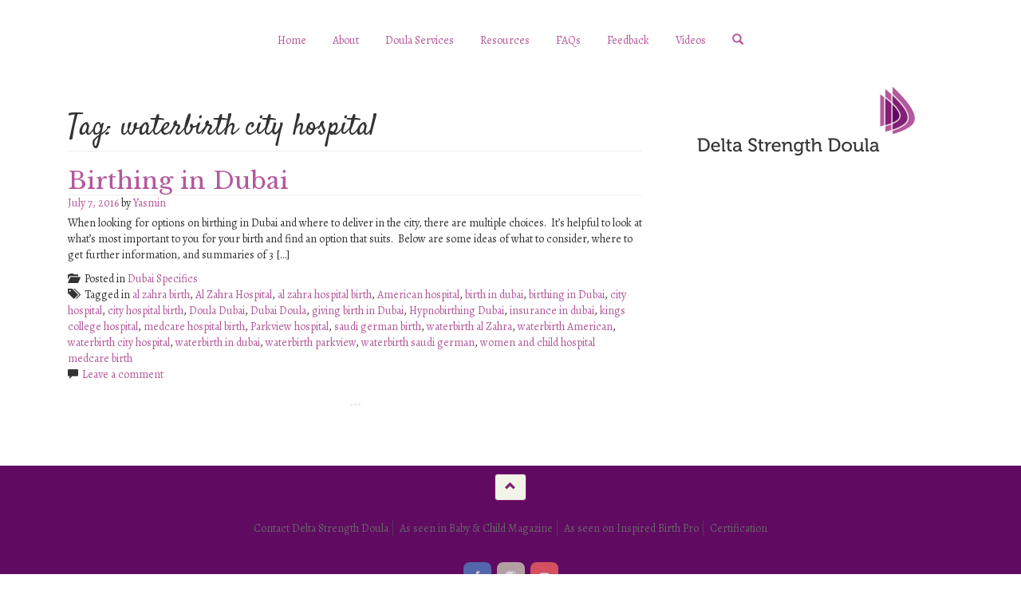

--- FILE ---
content_type: text/html; charset=UTF-8
request_url: https://www.deltastrengthdoula.com/tag/waterbirth-city-hospital/
body_size: 9316
content:
<!DOCTYPE html>
<html lang="en-US">
<head>
	<meta charset="UTF-8">
	<meta http-equiv="X-UA-Compatible" content="IE=edge">
	<meta name="viewport" content="width=device-width, initial-scale=1">
	<link rel="profile" href="http://gmpg.org/xfn/11">
	<link rel="pingback" href="https://www.deltastrengthdoula.com/xmlrpc.php">

	<title>waterbirth city hospital &#8211; Delta Strength Doula</title>
<meta name='robots' content='max-image-preview:large' />
<link rel='dns-prefetch' href='//fonts.googleapis.com' />
<link rel="alternate" type="application/rss+xml" title="Delta Strength Doula &raquo; Feed" href="https://www.deltastrengthdoula.com/feed/" />
<link rel="alternate" type="application/rss+xml" title="Delta Strength Doula &raquo; Comments Feed" href="https://www.deltastrengthdoula.com/comments/feed/" />
<link rel="alternate" type="application/rss+xml" title="Delta Strength Doula &raquo; waterbirth city hospital Tag Feed" href="https://www.deltastrengthdoula.com/tag/waterbirth-city-hospital/feed/" />
<style id='wp-img-auto-sizes-contain-inline-css' type='text/css'>
img:is([sizes=auto i],[sizes^="auto," i]){contain-intrinsic-size:3000px 1500px}
/*# sourceURL=wp-img-auto-sizes-contain-inline-css */
</style>
<style id='wp-emoji-styles-inline-css' type='text/css'>

	img.wp-smiley, img.emoji {
		display: inline !important;
		border: none !important;
		box-shadow: none !important;
		height: 1em !important;
		width: 1em !important;
		margin: 0 0.07em !important;
		vertical-align: -0.1em !important;
		background: none !important;
		padding: 0 !important;
	}
/*# sourceURL=wp-emoji-styles-inline-css */
</style>
<link rel='stylesheet' id='wp-block-library-css' href='https://www.deltastrengthdoula.com/wp-includes/css/dist/block-library/style.min.css?ver=6.9' type='text/css' media='all' />
<style id='classic-theme-styles-inline-css' type='text/css'>
/*! This file is auto-generated */
.wp-block-button__link{color:#fff;background-color:#32373c;border-radius:9999px;box-shadow:none;text-decoration:none;padding:calc(.667em + 2px) calc(1.333em + 2px);font-size:1.125em}.wp-block-file__button{background:#32373c;color:#fff;text-decoration:none}
/*# sourceURL=/wp-includes/css/classic-themes.min.css */
</style>
<style id='global-styles-inline-css' type='text/css'>
:root{--wp--preset--aspect-ratio--square: 1;--wp--preset--aspect-ratio--4-3: 4/3;--wp--preset--aspect-ratio--3-4: 3/4;--wp--preset--aspect-ratio--3-2: 3/2;--wp--preset--aspect-ratio--2-3: 2/3;--wp--preset--aspect-ratio--16-9: 16/9;--wp--preset--aspect-ratio--9-16: 9/16;--wp--preset--color--black: #000000;--wp--preset--color--cyan-bluish-gray: #abb8c3;--wp--preset--color--white: #ffffff;--wp--preset--color--pale-pink: #f78da7;--wp--preset--color--vivid-red: #cf2e2e;--wp--preset--color--luminous-vivid-orange: #ff6900;--wp--preset--color--luminous-vivid-amber: #fcb900;--wp--preset--color--light-green-cyan: #7bdcb5;--wp--preset--color--vivid-green-cyan: #00d084;--wp--preset--color--pale-cyan-blue: #8ed1fc;--wp--preset--color--vivid-cyan-blue: #0693e3;--wp--preset--color--vivid-purple: #9b51e0;--wp--preset--gradient--vivid-cyan-blue-to-vivid-purple: linear-gradient(135deg,rgb(6,147,227) 0%,rgb(155,81,224) 100%);--wp--preset--gradient--light-green-cyan-to-vivid-green-cyan: linear-gradient(135deg,rgb(122,220,180) 0%,rgb(0,208,130) 100%);--wp--preset--gradient--luminous-vivid-amber-to-luminous-vivid-orange: linear-gradient(135deg,rgb(252,185,0) 0%,rgb(255,105,0) 100%);--wp--preset--gradient--luminous-vivid-orange-to-vivid-red: linear-gradient(135deg,rgb(255,105,0) 0%,rgb(207,46,46) 100%);--wp--preset--gradient--very-light-gray-to-cyan-bluish-gray: linear-gradient(135deg,rgb(238,238,238) 0%,rgb(169,184,195) 100%);--wp--preset--gradient--cool-to-warm-spectrum: linear-gradient(135deg,rgb(74,234,220) 0%,rgb(151,120,209) 20%,rgb(207,42,186) 40%,rgb(238,44,130) 60%,rgb(251,105,98) 80%,rgb(254,248,76) 100%);--wp--preset--gradient--blush-light-purple: linear-gradient(135deg,rgb(255,206,236) 0%,rgb(152,150,240) 100%);--wp--preset--gradient--blush-bordeaux: linear-gradient(135deg,rgb(254,205,165) 0%,rgb(254,45,45) 50%,rgb(107,0,62) 100%);--wp--preset--gradient--luminous-dusk: linear-gradient(135deg,rgb(255,203,112) 0%,rgb(199,81,192) 50%,rgb(65,88,208) 100%);--wp--preset--gradient--pale-ocean: linear-gradient(135deg,rgb(255,245,203) 0%,rgb(182,227,212) 50%,rgb(51,167,181) 100%);--wp--preset--gradient--electric-grass: linear-gradient(135deg,rgb(202,248,128) 0%,rgb(113,206,126) 100%);--wp--preset--gradient--midnight: linear-gradient(135deg,rgb(2,3,129) 0%,rgb(40,116,252) 100%);--wp--preset--font-size--small: 13px;--wp--preset--font-size--medium: 20px;--wp--preset--font-size--large: 36px;--wp--preset--font-size--x-large: 42px;--wp--preset--spacing--20: 0.44rem;--wp--preset--spacing--30: 0.67rem;--wp--preset--spacing--40: 1rem;--wp--preset--spacing--50: 1.5rem;--wp--preset--spacing--60: 2.25rem;--wp--preset--spacing--70: 3.38rem;--wp--preset--spacing--80: 5.06rem;--wp--preset--shadow--natural: 6px 6px 9px rgba(0, 0, 0, 0.2);--wp--preset--shadow--deep: 12px 12px 50px rgba(0, 0, 0, 0.4);--wp--preset--shadow--sharp: 6px 6px 0px rgba(0, 0, 0, 0.2);--wp--preset--shadow--outlined: 6px 6px 0px -3px rgb(255, 255, 255), 6px 6px rgb(0, 0, 0);--wp--preset--shadow--crisp: 6px 6px 0px rgb(0, 0, 0);}:where(.is-layout-flex){gap: 0.5em;}:where(.is-layout-grid){gap: 0.5em;}body .is-layout-flex{display: flex;}.is-layout-flex{flex-wrap: wrap;align-items: center;}.is-layout-flex > :is(*, div){margin: 0;}body .is-layout-grid{display: grid;}.is-layout-grid > :is(*, div){margin: 0;}:where(.wp-block-columns.is-layout-flex){gap: 2em;}:where(.wp-block-columns.is-layout-grid){gap: 2em;}:where(.wp-block-post-template.is-layout-flex){gap: 1.25em;}:where(.wp-block-post-template.is-layout-grid){gap: 1.25em;}.has-black-color{color: var(--wp--preset--color--black) !important;}.has-cyan-bluish-gray-color{color: var(--wp--preset--color--cyan-bluish-gray) !important;}.has-white-color{color: var(--wp--preset--color--white) !important;}.has-pale-pink-color{color: var(--wp--preset--color--pale-pink) !important;}.has-vivid-red-color{color: var(--wp--preset--color--vivid-red) !important;}.has-luminous-vivid-orange-color{color: var(--wp--preset--color--luminous-vivid-orange) !important;}.has-luminous-vivid-amber-color{color: var(--wp--preset--color--luminous-vivid-amber) !important;}.has-light-green-cyan-color{color: var(--wp--preset--color--light-green-cyan) !important;}.has-vivid-green-cyan-color{color: var(--wp--preset--color--vivid-green-cyan) !important;}.has-pale-cyan-blue-color{color: var(--wp--preset--color--pale-cyan-blue) !important;}.has-vivid-cyan-blue-color{color: var(--wp--preset--color--vivid-cyan-blue) !important;}.has-vivid-purple-color{color: var(--wp--preset--color--vivid-purple) !important;}.has-black-background-color{background-color: var(--wp--preset--color--black) !important;}.has-cyan-bluish-gray-background-color{background-color: var(--wp--preset--color--cyan-bluish-gray) !important;}.has-white-background-color{background-color: var(--wp--preset--color--white) !important;}.has-pale-pink-background-color{background-color: var(--wp--preset--color--pale-pink) !important;}.has-vivid-red-background-color{background-color: var(--wp--preset--color--vivid-red) !important;}.has-luminous-vivid-orange-background-color{background-color: var(--wp--preset--color--luminous-vivid-orange) !important;}.has-luminous-vivid-amber-background-color{background-color: var(--wp--preset--color--luminous-vivid-amber) !important;}.has-light-green-cyan-background-color{background-color: var(--wp--preset--color--light-green-cyan) !important;}.has-vivid-green-cyan-background-color{background-color: var(--wp--preset--color--vivid-green-cyan) !important;}.has-pale-cyan-blue-background-color{background-color: var(--wp--preset--color--pale-cyan-blue) !important;}.has-vivid-cyan-blue-background-color{background-color: var(--wp--preset--color--vivid-cyan-blue) !important;}.has-vivid-purple-background-color{background-color: var(--wp--preset--color--vivid-purple) !important;}.has-black-border-color{border-color: var(--wp--preset--color--black) !important;}.has-cyan-bluish-gray-border-color{border-color: var(--wp--preset--color--cyan-bluish-gray) !important;}.has-white-border-color{border-color: var(--wp--preset--color--white) !important;}.has-pale-pink-border-color{border-color: var(--wp--preset--color--pale-pink) !important;}.has-vivid-red-border-color{border-color: var(--wp--preset--color--vivid-red) !important;}.has-luminous-vivid-orange-border-color{border-color: var(--wp--preset--color--luminous-vivid-orange) !important;}.has-luminous-vivid-amber-border-color{border-color: var(--wp--preset--color--luminous-vivid-amber) !important;}.has-light-green-cyan-border-color{border-color: var(--wp--preset--color--light-green-cyan) !important;}.has-vivid-green-cyan-border-color{border-color: var(--wp--preset--color--vivid-green-cyan) !important;}.has-pale-cyan-blue-border-color{border-color: var(--wp--preset--color--pale-cyan-blue) !important;}.has-vivid-cyan-blue-border-color{border-color: var(--wp--preset--color--vivid-cyan-blue) !important;}.has-vivid-purple-border-color{border-color: var(--wp--preset--color--vivid-purple) !important;}.has-vivid-cyan-blue-to-vivid-purple-gradient-background{background: var(--wp--preset--gradient--vivid-cyan-blue-to-vivid-purple) !important;}.has-light-green-cyan-to-vivid-green-cyan-gradient-background{background: var(--wp--preset--gradient--light-green-cyan-to-vivid-green-cyan) !important;}.has-luminous-vivid-amber-to-luminous-vivid-orange-gradient-background{background: var(--wp--preset--gradient--luminous-vivid-amber-to-luminous-vivid-orange) !important;}.has-luminous-vivid-orange-to-vivid-red-gradient-background{background: var(--wp--preset--gradient--luminous-vivid-orange-to-vivid-red) !important;}.has-very-light-gray-to-cyan-bluish-gray-gradient-background{background: var(--wp--preset--gradient--very-light-gray-to-cyan-bluish-gray) !important;}.has-cool-to-warm-spectrum-gradient-background{background: var(--wp--preset--gradient--cool-to-warm-spectrum) !important;}.has-blush-light-purple-gradient-background{background: var(--wp--preset--gradient--blush-light-purple) !important;}.has-blush-bordeaux-gradient-background{background: var(--wp--preset--gradient--blush-bordeaux) !important;}.has-luminous-dusk-gradient-background{background: var(--wp--preset--gradient--luminous-dusk) !important;}.has-pale-ocean-gradient-background{background: var(--wp--preset--gradient--pale-ocean) !important;}.has-electric-grass-gradient-background{background: var(--wp--preset--gradient--electric-grass) !important;}.has-midnight-gradient-background{background: var(--wp--preset--gradient--midnight) !important;}.has-small-font-size{font-size: var(--wp--preset--font-size--small) !important;}.has-medium-font-size{font-size: var(--wp--preset--font-size--medium) !important;}.has-large-font-size{font-size: var(--wp--preset--font-size--large) !important;}.has-x-large-font-size{font-size: var(--wp--preset--font-size--x-large) !important;}
:where(.wp-block-post-template.is-layout-flex){gap: 1.25em;}:where(.wp-block-post-template.is-layout-grid){gap: 1.25em;}
:where(.wp-block-term-template.is-layout-flex){gap: 1.25em;}:where(.wp-block-term-template.is-layout-grid){gap: 1.25em;}
:where(.wp-block-columns.is-layout-flex){gap: 2em;}:where(.wp-block-columns.is-layout-grid){gap: 2em;}
:root :where(.wp-block-pullquote){font-size: 1.5em;line-height: 1.6;}
/*# sourceURL=global-styles-inline-css */
</style>
<link rel='stylesheet' id='googlefonts-css' href='https://fonts.googleapis.com/css?family=Abel:400|Alegreya:400|Alegreya:400|Satisfy:400|Libre+Baskerville:400|Satisfy:400&subset=latin' type='text/css' media='all' />
<link rel='stylesheet' id='bootstrap-css' href='https://www.deltastrengthdoula.com/wp-content/themes/voltata/css/bootstrap.min.css' type='text/css' media='all' />
<link rel='stylesheet' id='animate-css' href='https://www.deltastrengthdoula.com/wp-content/themes/voltata/css/animate.css' type='text/css' media='all' />
<link rel='stylesheet' id='voltata-style-css' href='https://www.deltastrengthdoula.com/wp-content/themes/voltata/style.css' type='text/css' media='all' />
<link rel='stylesheet' id='googleHeaderFonts-css' href='http://fonts.googleapis.com/css?family=Work+sans&#038;ver=6.9' type='text/css' media='all' />
<link rel='stylesheet' id='googleBodyFonts-css' href='http://fonts.googleapis.com/css?family=Alegreya&#038;ver=6.9' type='text/css' media='all' />
<script type="text/javascript" src="/wp-includes/js/jquery/jquery.min.js?ver=3.7.1" id="jquery-core-js"></script>
<script type="text/javascript" src="/wp-includes/js/jquery/jquery-migrate.min.js?ver=3.4.1" id="jquery-migrate-js"></script>
<link rel="https://api.w.org/" href="https://www.deltastrengthdoula.com/wp-json/" /><link rel="alternate" title="JSON" type="application/json" href="https://www.deltastrengthdoula.com/wp-json/wp/v2/tags/80" /><link rel="EditURI" type="application/rsd+xml" title="RSD" href="https://www.deltastrengthdoula.com/xmlrpc.php?rsd" />
<meta name="generator" content="WordPress 6.9" />

		<!-- GA Google Analytics @ https://m0n.co/ga -->
		<script>
			(function(i,s,o,g,r,a,m){i['GoogleAnalyticsObject']=r;i[r]=i[r]||function(){
			(i[r].q=i[r].q||[]).push(arguments)},i[r].l=1*new Date();a=s.createElement(o),
			m=s.getElementsByTagName(o)[0];a.async=1;a.src=g;m.parentNode.insertBefore(a,m)
			})(window,document,'script','https://www.google-analytics.com/analytics.js','ga');
			ga('create', '267418501', 'auto');
			ga('send', 'pageview');
		</script>

	<script>
  (function(i,s,o,g,r,a,m){i['GoogleAnalyticsObject']=r;i[r]=i[r]||function(){
  (i[r].q=i[r].q||[]).push(arguments)},i[r].l=1*new Date();a=s.createElement(o),
  m=s.getElementsByTagName(o)[0];a.async=1;a.src=g;m.parentNode.insertBefore(a,m)
  })(window,document,'script','https://www.google-analytics.com/analytics.js','ga');

  ga('create', 'UA-78567833-1', 'auto');
  ga('send', 'pageview');

</script><style type='text/css' media='screen'>
	h5{ font-family:"Abel", arial, sans-serif;}
	h5 { font-family: "Abel", arial, sans-serif !important; }
	body{ font-family:"Alegreya", arial, sans-serif;}
	p{ font-family:"Alegreya", arial, sans-serif;}
	li{ font-family:"Alegreya", arial, sans-serif;}
	primary-menu{ font-family: "Open Sans", 'Arial', sans-serif !important;}
	h3{ font-family:"Satisfy", arial, sans-serif;}
	h4{ font-family:"Satisfy", arial, sans-serif;}
	blockquote{ font-family:"Satisfy", arial, sans-serif;}
	blockquote, h4, h3 { font-family: "Satisfy", arial, sans-serif !important; }
	h2{ font-family:"Libre Baskerville", arial, sans-serif;}
	h2 { font-family: "Libre Baskerville", arial, sans-serif !important; }

p.site-description{ font-size: 1.2em; font-family: "Courgette", 'Helvetica', 'Arial', sans-serif; }
	h1{ font-family:"Satisfy", arial, sans-serif;}
	h1 { font-family: 'Satisfy', cursive !important; }
</style>
<!-- fonts delivered by Wordpress Google Fonts, a plugin by Adrian3.com -->  <style type="text/css">
		h1, h2, h3, h4, h5, h6{ font-family: 'Work sans', 'Helvetica', 'Arial', sans-serif; }
		body{ font-family: 'Alegreya', 'Helvetica', 'Arial', sans-serif; }
		
		.main-navigation a, .main-navigation a:visited{ color:#b4599d; }
		#page, .entry-meta{ color:#333333; }
		#content a, #content a:visited{ color:#b4599d; }
		#content a:hover{ color:#84599d; }
		
		#primary-menu .menu-item-has-children .sub-menu,
		#primary-menu .page_item_has_children .children{ background-color:#ffffff; }
		
				  #mobile-site-navigation, #mobile-site-navigation a{ color:#ffffff; }
		  #secondary-menu{ background-color:#333333; }
		  #secondary-menu .menu-item-has-children .sub-menu,
		  #primary-menu .page_item_has_children .children{ background-color:#444444; }
		  #secondary-menu .menu-item-has-children .sub-menu .menu-item-has-children .sub-menu,
			#primary-menu .page_item_has_children .children .page_item_has_children .children{ background-color:#555555; }
				
		#footer{ background-color:#600a62; 
		         color:#eedae9; }
		#footer caption, #footer .post-date{ color:#e3cadd; }
		#footer a{ color:#eedae9; }
    #footer a:hover{ color:#b4599d; }
		#footer button{ background-color:#f1f4e6;
			              border-color:#821f76;
			              color:#821f76; }
  </style>
  <meta name="generator" content="Elementor 3.34.4; features: additional_custom_breakpoints; settings: css_print_method-external, google_font-enabled, font_display-auto">
			<style>
				.e-con.e-parent:nth-of-type(n+4):not(.e-lazyloaded):not(.e-no-lazyload),
				.e-con.e-parent:nth-of-type(n+4):not(.e-lazyloaded):not(.e-no-lazyload) * {
					background-image: none !important;
				}
				@media screen and (max-height: 1024px) {
					.e-con.e-parent:nth-of-type(n+3):not(.e-lazyloaded):not(.e-no-lazyload),
					.e-con.e-parent:nth-of-type(n+3):not(.e-lazyloaded):not(.e-no-lazyload) * {
						background-image: none !important;
					}
				}
				@media screen and (max-height: 640px) {
					.e-con.e-parent:nth-of-type(n+2):not(.e-lazyloaded):not(.e-no-lazyload),
					.e-con.e-parent:nth-of-type(n+2):not(.e-lazyloaded):not(.e-no-lazyload) * {
						background-image: none !important;
					}
				}
			</style>
				<style type="text/css">
			.site-title,
		.site-description {
			position: absolute;
			clip: rect(1px, 1px, 1px, 1px);
		}
		</style>
	<link rel="icon" href="/wp-content/uploads/2020/03/cropped-Daya-Logo-pic-32x32.jpg" sizes="32x32" />
<link rel="icon" href="/wp-content/uploads/2020/03/cropped-Daya-Logo-pic-192x192.jpg" sizes="192x192" />
<link rel="apple-touch-icon" href="/wp-content/uploads/2020/03/cropped-Daya-Logo-pic-180x180.jpg" />
<meta name="msapplication-TileImage" content="/wp-content/uploads/2020/03/cropped-Daya-Logo-pic-270x270.jpg" />
</head>

<body class="archive tag tag-waterbirth-city-hospital tag-80 wp-theme-voltata elementor-default elementor-kit-462">
<div id="page" class="hfeed site container">
	<header id="masthead" class="site-header row  text-center" role="banner">
		<div class="site-branding col-md-12 wow animated "
				 data-wow-delay="s">
			
      			
                        <p class="site-title"><a href="https://www.deltastrengthdoula.com" rel="home">Delta Strength Doula</a></p>
              			<p class="site-description">Empowering your birth</p>
		</div><!-- .site-branding -->
		
		<nav id="site-navigation" class="main-navigation row" role="navigation">
			<div class="col-md-12"><ul id="primary-menu" class="menu"> <li id="menu-item-501" class="menu-item menu-item-type-post_type menu-item-object-page menu-item-home menu-item-501"><a href="/">Home</a></li>
<li id="menu-item-137" class="menu-item menu-item-type-post_type menu-item-object-page menu-item-137"><a href="/about-doula-in-dubai/">About</a></li>
<li id="menu-item-29" class="menu-item menu-item-type-post_type menu-item-object-page menu-item-has-children menu-item-29"><a href="/services/">Doula Services</a>
<ul class="sub-menu">
	<li id="menu-item-42" class="menu-item menu-item-type-custom menu-item-object-custom menu-item-42"><a href="/services#birth-doula">Birth Doula</a></li>
	<li id="menu-item-386" class="menu-item menu-item-type-custom menu-item-object-custom menu-item-386"><a href="/services#prenatal-course">Prenatal Course</a></li>
	<li id="menu-item-39" class="menu-item menu-item-type-custom menu-item-object-custom menu-item-39"><a href="/services#postpartum">Postpartum Support</a></li>
</ul>
</li>
<li id="menu-item-28" class="menu-item menu-item-type-post_type menu-item-object-page menu-item-28"><a href="/resources/">Resources</a></li>
<li id="menu-item-46" class="menu-item menu-item-type-post_type menu-item-object-page menu-item-46"><a href="/faqs/">FAQs</a></li>
<li id="menu-item-658" class="menu-item menu-item-type-post_type menu-item-object-page menu-item-658"><a href="/testimonials/">Feedback</a></li>
<li id="menu-item-403" class="menu-item menu-item-type-post_type menu-item-object-page menu-item-403"><a href="/videos/">Videos</a></li>
<li id="menu-search"><a><span id="search-icon" class="glyphicon glyphicon-search" aria-hidden="true"></span></a></li></ul></div>			
						
					<div id="menu-search-field" class="col-md-8 col-md-offset-2">
	<form role="search" method="get" id="searchform" class="searchform" action="https://www.deltastrengthdoula.com" >
		<div class="input-group">
			<span class="input-group-addon" id="basic-addon1"><span class="glyphicon glyphicon-search"></span></span>
      <input type="text" class="form-control" name="s" id="s" value="" aria-describedby="basic-addon1" placeholder="Search for...">
      <span class="input-group-btn">
        <button type="submit" class="btn btn-default" id="searchsubmit">Search</button>
      </span>
    </div>
	</form></div>
				</nav><!-- #site-navigation -->
		
		<!-- Mobile nav -->
		<div id="mobile-site-navigation" class="main-navigation row" role="navigation">
			<div class="col-md-12">
				<div class="btn-group btn-block" role="group">
					<button type="button" id="menu-button" class="btn btn-default col-xs-6" aria-label="Left Align">
						Menu <span class="glyphicon glyphicon-menu-hamburger" aria-hidden="true"></span>
					</button>

											<button type="button" id="menu-search-button" class="btn btn-default col-xs-6" aria-label="Left Align">
							Search <span class="glyphicon glyphicon-search" aria-hidden="true"></span>
						</button>
									</div>
				
				<div class="row" id="mobile-search-field">
					<div class="col-xs-12">
	<form role="search" method="get" id="searchform" class="searchform" action="https://www.deltastrengthdoula.com" >
		<div class="input-group">
			<span class="input-group-addon" id="basic-addon1"><span class="glyphicon glyphicon-search"></span></span>
      <input type="text" class="form-control" name="s" id="s" value="" aria-describedby="basic-addon1" placeholder="Search for...">
      <span class="input-group-btn">
        <button type="submit" class="btn btn-default" id="searchsubmit">Search</button>
      </span>
    </div>
	</form></div>
				</div>
				
				<div class="menu-home-container"><ul id="secondary-menu" class="menu"><li class="menu-item menu-item-type-post_type menu-item-object-page menu-item-home menu-item-501"><a href="/">Home</a></li>
<li class="menu-item menu-item-type-post_type menu-item-object-page menu-item-137"><a href="/about-doula-in-dubai/">About</a></li>
<li class="menu-item menu-item-type-post_type menu-item-object-page menu-item-has-children menu-item-29"><a href="/services/">Doula Services</a>
<ul class="sub-menu">
	<li class="menu-item menu-item-type-custom menu-item-object-custom menu-item-42"><a href="/services#birth-doula">Birth Doula</a></li>
	<li class="menu-item menu-item-type-custom menu-item-object-custom menu-item-386"><a href="/services#prenatal-course">Prenatal Course</a></li>
	<li class="menu-item menu-item-type-custom menu-item-object-custom menu-item-39"><a href="/services#postpartum">Postpartum Support</a></li>
</ul>
</li>
<li class="menu-item menu-item-type-post_type menu-item-object-page menu-item-28"><a href="/resources/">Resources</a></li>
<li class="menu-item menu-item-type-post_type menu-item-object-page menu-item-46"><a href="/faqs/">FAQs</a></li>
<li class="menu-item menu-item-type-post_type menu-item-object-page menu-item-658"><a href="/testimonials/">Feedback</a></li>
<li class="menu-item menu-item-type-post_type menu-item-object-page menu-item-403"><a href="/videos/">Videos</a></li>
</ul></div>			</div>
		</div><!-- #mobile-site-navigation -->
	</header><!-- #masthead -->
	
		
	<div id="content" class="site-content row wow animated "
			 data-wow-delay="s">

	<div id="primary" class="content-area col-md-8">
		<main id="main" class="site-main" role="main">

		
			<header class="page-header">
				<h1 class="page-title">Tag: <span>waterbirth city hospital</span></h1>			</header><!-- .page-header -->

						
				
<article id="post-182" class="post-182 post type-post status-publish format-standard hentry category-dubai-specifics tag-al-zahra-birth tag-al-zahra-hospital tag-al-zahra-hospital-birth tag-american-hospital tag-birth-in-dubai tag-birthing-in-dubai tag-city-hospital tag-city-hospital-birth tag-doula-dubai tag-dubai-doula tag-giving-birth-in-dubai tag-hypnobirthing-dubai tag-insurance-in-dubai tag-kings-college-hospital tag-medcare-hospital-birth tag-parkview-hospital tag-saudi-german-birth tag-waterbirth-al-zahra tag-waterbirth-american tag-waterbirth-city-hospital tag-waterbirth-in-dubai tag-waterbirth-parkview tag-waterbirth-saudi-german tag-women-and-child-hospital-medcare-birth">
	
	<header class="entry-header">
				
				
		<h2 class="entry-title"><a href="/birthing-in-dubai/" rel="bookmark">Birthing in Dubai</a></h2>
				  <div class="entry-meta">
			  <span class="posted-on"><a href="/birthing-in-dubai/" rel="bookmark"><time class="entry-date published updated" datetime="2016-07-07T14:58:17+04:00">July 7, 2016</time></a></span><span class="byline"> by <span class="author vcard"><a class="url fn n" href="https://www.deltastrengthdoula.com/author/yasmin/">Yasmin</a></span></span>		  </div><!-- .entry-meta -->
			</header><!-- .entry-header -->

	<div class="entry-content">
		<p>When looking for options on birthing in Dubai and where to deliver in the city, there are multiple choices.  It’s helpful to look at what’s most important to you for your birth and find an option that suits.  Below are some ideas of what to consider, where to get further information, and summaries of 3 [&hellip;]</p>

			</div><!-- .entry-content -->

		<footer class="entry-footer">
		<div id="voltata-cat"><span class="glyphicon glyphicon-folder-open"></span>
			         <span class="cat-links">Posted in <a href="https://www.deltastrengthdoula.com/topics/dubai-specifics/" rel="category tag">Dubai Specifics</a></span></div><div id="voltata-tag"><span class="glyphicon glyphicon-tags"></span>
			         <span class="tags-links">Tagged in <a href="https://www.deltastrengthdoula.com/tag/al-zahra-birth/" rel="tag">al zahra birth</a>, <a href="https://www.deltastrengthdoula.com/tag/al-zahra-hospital/" rel="tag">Al Zahra Hospital</a>, <a href="https://www.deltastrengthdoula.com/tag/al-zahra-hospital-birth/" rel="tag">al zahra hospital birth</a>, <a href="https://www.deltastrengthdoula.com/tag/american-hospital/" rel="tag">American hospital</a>, <a href="https://www.deltastrengthdoula.com/tag/birth-in-dubai/" rel="tag">birth in dubai</a>, <a href="https://www.deltastrengthdoula.com/tag/birthing-in-dubai/" rel="tag">birthing in Dubai</a>, <a href="https://www.deltastrengthdoula.com/tag/city-hospital/" rel="tag">city hospital</a>, <a href="https://www.deltastrengthdoula.com/tag/city-hospital-birth/" rel="tag">city hospital birth</a>, <a href="https://www.deltastrengthdoula.com/tag/doula-dubai/" rel="tag">Doula Dubai</a>, <a href="https://www.deltastrengthdoula.com/tag/dubai-doula/" rel="tag">Dubai Doula</a>, <a href="https://www.deltastrengthdoula.com/tag/giving-birth-in-dubai/" rel="tag">giving birth in Dubai</a>, <a href="https://www.deltastrengthdoula.com/tag/hypnobirthing-dubai/" rel="tag">Hypnobirthing Dubai</a>, <a href="https://www.deltastrengthdoula.com/tag/insurance-in-dubai/" rel="tag">insurance in dubai</a>, <a href="https://www.deltastrengthdoula.com/tag/kings-college-hospital/" rel="tag">kings college hospital</a>, <a href="https://www.deltastrengthdoula.com/tag/medcare-hospital-birth/" rel="tag">medcare hospital birth</a>, <a href="https://www.deltastrengthdoula.com/tag/parkview-hospital/" rel="tag">Parkview hospital</a>, <a href="https://www.deltastrengthdoula.com/tag/saudi-german-birth/" rel="tag">saudi german birth</a>, <a href="https://www.deltastrengthdoula.com/tag/waterbirth-al-zahra/" rel="tag">waterbirth al Zahra</a>, <a href="https://www.deltastrengthdoula.com/tag/waterbirth-american/" rel="tag">waterbirth American</a>, <a href="https://www.deltastrengthdoula.com/tag/waterbirth-city-hospital/" rel="tag">waterbirth city hospital</a>, <a href="https://www.deltastrengthdoula.com/tag/waterbirth-in-dubai/" rel="tag">waterbirth in dubai</a>, <a href="https://www.deltastrengthdoula.com/tag/waterbirth-parkview/" rel="tag">waterbirth parkview</a>, <a href="https://www.deltastrengthdoula.com/tag/waterbirth-saudi-german/" rel="tag">waterbirth saudi german</a>, <a href="https://www.deltastrengthdoula.com/tag/women-and-child-hospital-medcare-birth/" rel="tag">women and child hospital medcare birth</a></span></div><div id="voltata-com"><span class="glyphicon glyphicon-comment"></span><span class="comments-link"><a href="/birthing-in-dubai/#respond">Leave a comment</a></span></div>	</footer><!-- .entry-footer -->
				
	<span class="glyphicon glyphicon-option-horizontal center-block"></span>	
</article><!-- #post-## -->

			
			
		
		</main><!-- #main -->
	</div><!-- #primary -->



<div id="secondary" class="widget-area col-md-4" role="complementary">
	<aside id="media_image-3" class="widget widget_media_image col-sm-6 col-md-12"><img width="300" height="100" src="/wp-content/uploads/2021/03/Purple-long-300x100.png" class="image wp-image-482  attachment-medium size-medium" alt="doula dubai" style="max-width: 100%; height: auto;" decoding="async" srcset="/wp-content/uploads/2021/03/Purple-long-300x100.png 300w, /wp-content/uploads/2021/03/Purple-long-1024x341.png 1024w, /wp-content/uploads/2021/03/Purple-long-768x256.png 768w, /wp-content/uploads/2021/03/Purple-long-1536x512.png 1536w, /wp-content/uploads/2021/03/Purple-long-2048x683.png 2048w" sizes="(max-width: 300px) 100vw, 300px" /></aside></div><!-- #secondary -->

	</div><!-- #content -->
</div><!-- #page -->

<footer id="footer">
	<div class="container site-footer">
		
				
		      <a href="#" class="scrollToTop">
        <button type="button" class="btn btn-default center-block">
          <span class="glyphicon glyphicon-chevron-up" aria-hidden="true"></span>
        </button>
      </a>
    		
		<div id="colophon" class="row" role="contentinfo">
			<div class="site-info col-md-12">
				<div class="menu-footer-container"><ul id="menu-footer" class="footer-menu"><li id="menu-item-114" class="menu-item menu-item-type-post_type menu-item-object-page menu-item-114"><a href="/contact-delta-strength-doula/">Contact Delta Strength Doula</a></li>
<li id="menu-item-304" class="menu-item menu-item-type-custom menu-item-object-custom menu-item-304"><a href="https://www.google.ae/url?sa=t&#038;rct=j&#038;q=&#038;esrc=s&#038;source=web&#038;cd=20&#038;cad=rja&#038;uact=8&#038;ved=0ahUKEwjCzeTW49fRAhVDb5oKHbNACZY4ChAWCDEwCQ&#038;url=http%3A%2F%2Faquarius.ae%2Fbaby-child%2Fnew-born%2Fcan-you-potty-train-a-newborn-1.1959100&#038;usg=AFQjCNGIayfQLCxO9aL79myh2gZlZKRbAA&#038;sig2=SvYnj6dxb8c0hu6YLBEVjQ&#038;bvm=bv.144224172,d.ZGg">As seen in Baby &#038; Child Magazine</a></li>
<li id="menu-item-326" class="menu-item menu-item-type-custom menu-item-object-custom menu-item-326"><a href="https://www.inspiredbirthpro.com/doula-websites-community-resource/">As seen on Inspired Birth Pro</a></li>
<li id="menu-item-378" class="menu-item menu-item-type-custom menu-item-object-custom menu-item-378"><a href="https://www.trainingdoulas.com/alumni/yasmin-abuayed-dubai-sharjah-abudhabi/">Certification</a></li>
</ul></div>				
							</div><!-- .site-info -->
		</div><!-- #colophon -->
		
		<div id="footer-social-icons" class="col-md-12">
              <a href="http://www.facebook.com/DeltaStrengthDoula" target="_blank" title="Facebook">
          <img src="https://www.deltastrengthdoula.com/wp-content/themes/voltata/img/social/01_facebook.png" alt="Facebook" title="Facebook">
        </a>
      
      
      
      
      
      
              <a href="https://www.instagram.com/risebirth/" target="_blank" title="Instagram">
          <img src="https://www.deltastrengthdoula.com/wp-content/themes/voltata/img/social/07_instagram.png" alt="Instagram" title="Instagram">
        </a>
      
      
              <a href="https://www.youtube.com/channel/UCfLWEvacPv0IORJlUzd0-5g" target="_blank" title="Youtube">
          <img src="https://www.deltastrengthdoula.com/wp-content/themes/voltata/img/social/09_youtube.png" alt="Youtube" title="Youtube">
        </a>
      
      
      
      
      
      
      
      
      
      		</div>
		
	</div>
</div><!-- #footer -->

<script type="speculationrules">
{"prefetch":[{"source":"document","where":{"and":[{"href_matches":"/*"},{"not":{"href_matches":["/wp-*.php","/wp-admin/*","/wp-content/uploads/*","/wp-content/*","/wp-content/plugins/*","/wp-content/themes/voltata/*","/*\\?(.+)"]}},{"not":{"selector_matches":"a[rel~=\"nofollow\"]"}},{"not":{"selector_matches":".no-prefetch, .no-prefetch a"}}]},"eagerness":"conservative"}]}
</script>
<script>
  (function(i,s,o,g,r,a,m){i['GoogleAnalyticsObject']=r;i[r]=i[r]||function(){
  (i[r].q=i[r].q||[]).push(arguments)},i[r].l=1*new Date();a=s.createElement(o),
  m=s.getElementsByTagName(o)[0];a.async=1;a.src=g;m.parentNode.insertBefore(a,m)
  })(window,document,'script','https://www.google-analytics.com/analytics.js','ga');

  ga('create', 'UA-78567833-1', 'auto');
  ga('send', 'pageview');

</script>			<script>
				const lazyloadRunObserver = () => {
					const lazyloadBackgrounds = document.querySelectorAll( `.e-con.e-parent:not(.e-lazyloaded)` );
					const lazyloadBackgroundObserver = new IntersectionObserver( ( entries ) => {
						entries.forEach( ( entry ) => {
							if ( entry.isIntersecting ) {
								let lazyloadBackground = entry.target;
								if( lazyloadBackground ) {
									lazyloadBackground.classList.add( 'e-lazyloaded' );
								}
								lazyloadBackgroundObserver.unobserve( entry.target );
							}
						});
					}, { rootMargin: '200px 0px 200px 0px' } );
					lazyloadBackgrounds.forEach( ( lazyloadBackground ) => {
						lazyloadBackgroundObserver.observe( lazyloadBackground );
					} );
				};
				const events = [
					'DOMContentLoaded',
					'elementor/lazyload/observe',
				];
				events.forEach( ( event ) => {
					document.addEventListener( event, lazyloadRunObserver );
				} );
			</script>
			<script type="text/javascript" src="/wp-content/themes/voltata/js/navigation.js?ver=20120206" id="voltata-navigation-js"></script>
<script type="text/javascript" src="/wp-content/themes/voltata/js/skip-link-focus-fix.js?ver=20130115" id="voltata-skip-link-focus-fix-js"></script>
<script type="text/javascript" src="/wp-content/themes/voltata/js/wow.min.js" id="animate-wow-js"></script>
<script type="text/javascript" src="/wp-content/themes/voltata/js/modernizr.custom.js" id="navigation-one-js"></script>
<script type="text/javascript" src="/wp-content/themes/voltata/js/bootstrap.min.js" id="bootstrap-js"></script>
<script type="text/javascript" src="/wp-content/themes/voltata/js/javascript.js" id="voltata-javascript-js"></script>
<script type="text/javascript" src="/wp-content/themes/voltata/js/respond.min.js" id="respond-js"></script>
<script type="text/javascript" src="/wp-content/themes/voltata/js/html5shiv.min.js" id="html5shiv-js"></script>
<script id="wp-emoji-settings" type="application/json">
{"baseUrl":"https://s.w.org/images/core/emoji/17.0.2/72x72/","ext":".png","svgUrl":"https://s.w.org/images/core/emoji/17.0.2/svg/","svgExt":".svg","source":{"concatemoji":"/wp-includes/js/wp-emoji-release.min.js?ver=6.9"}}
</script>
<script type="module">
/* <![CDATA[ */
/*! This file is auto-generated */
const a=JSON.parse(document.getElementById("wp-emoji-settings").textContent),o=(window._wpemojiSettings=a,"wpEmojiSettingsSupports"),s=["flag","emoji"];function i(e){try{var t={supportTests:e,timestamp:(new Date).valueOf()};sessionStorage.setItem(o,JSON.stringify(t))}catch(e){}}function c(e,t,n){e.clearRect(0,0,e.canvas.width,e.canvas.height),e.fillText(t,0,0);t=new Uint32Array(e.getImageData(0,0,e.canvas.width,e.canvas.height).data);e.clearRect(0,0,e.canvas.width,e.canvas.height),e.fillText(n,0,0);const a=new Uint32Array(e.getImageData(0,0,e.canvas.width,e.canvas.height).data);return t.every((e,t)=>e===a[t])}function p(e,t){e.clearRect(0,0,e.canvas.width,e.canvas.height),e.fillText(t,0,0);var n=e.getImageData(16,16,1,1);for(let e=0;e<n.data.length;e++)if(0!==n.data[e])return!1;return!0}function u(e,t,n,a){switch(t){case"flag":return n(e,"\ud83c\udff3\ufe0f\u200d\u26a7\ufe0f","\ud83c\udff3\ufe0f\u200b\u26a7\ufe0f")?!1:!n(e,"\ud83c\udde8\ud83c\uddf6","\ud83c\udde8\u200b\ud83c\uddf6")&&!n(e,"\ud83c\udff4\udb40\udc67\udb40\udc62\udb40\udc65\udb40\udc6e\udb40\udc67\udb40\udc7f","\ud83c\udff4\u200b\udb40\udc67\u200b\udb40\udc62\u200b\udb40\udc65\u200b\udb40\udc6e\u200b\udb40\udc67\u200b\udb40\udc7f");case"emoji":return!a(e,"\ud83e\u1fac8")}return!1}function f(e,t,n,a){let r;const o=(r="undefined"!=typeof WorkerGlobalScope&&self instanceof WorkerGlobalScope?new OffscreenCanvas(300,150):document.createElement("canvas")).getContext("2d",{willReadFrequently:!0}),s=(o.textBaseline="top",o.font="600 32px Arial",{});return e.forEach(e=>{s[e]=t(o,e,n,a)}),s}function r(e){var t=document.createElement("script");t.src=e,t.defer=!0,document.head.appendChild(t)}a.supports={everything:!0,everythingExceptFlag:!0},new Promise(t=>{let n=function(){try{var e=JSON.parse(sessionStorage.getItem(o));if("object"==typeof e&&"number"==typeof e.timestamp&&(new Date).valueOf()<e.timestamp+604800&&"object"==typeof e.supportTests)return e.supportTests}catch(e){}return null}();if(!n){if("undefined"!=typeof Worker&&"undefined"!=typeof OffscreenCanvas&&"undefined"!=typeof URL&&URL.createObjectURL&&"undefined"!=typeof Blob)try{var e="postMessage("+f.toString()+"("+[JSON.stringify(s),u.toString(),c.toString(),p.toString()].join(",")+"));",a=new Blob([e],{type:"text/javascript"});const r=new Worker(URL.createObjectURL(a),{name:"wpTestEmojiSupports"});return void(r.onmessage=e=>{i(n=e.data),r.terminate(),t(n)})}catch(e){}i(n=f(s,u,c,p))}t(n)}).then(e=>{for(const n in e)a.supports[n]=e[n],a.supports.everything=a.supports.everything&&a.supports[n],"flag"!==n&&(a.supports.everythingExceptFlag=a.supports.everythingExceptFlag&&a.supports[n]);var t;a.supports.everythingExceptFlag=a.supports.everythingExceptFlag&&!a.supports.flag,a.supports.everything||((t=a.source||{}).concatemoji?r(t.concatemoji):t.wpemoji&&t.twemoji&&(r(t.twemoji),r(t.wpemoji)))});
//# sourceURL=https://www.deltastrengthdoula.com/wp-includes/js/wp-emoji-loader.min.js
/* ]]> */
</script>

</body>
</html>


--- FILE ---
content_type: text/css
request_url: https://www.deltastrengthdoula.com/wp-content/themes/voltata/style.css
body_size: 4168
content:
/*
Theme Name: Voltata
Theme URI: http://voltata.sultenhest.dk
Author: Sultenhest
Author URI: http://www.sultenhest.dk
Description: Voltata is a simple theme with lots of opportunities for customization such as animations, social icons, aligments, custom widgets, post formats, galleries, Google Fonts and different page templates to choose from. Voltata is a work in progress theme, meaning that Voltata continuously will be updated with new features to allow the user even more customization, making your site truely unique. Voltata was designed using a mobile-first approach, meaning your content is responsive and takes center-stage, regardless of whether your visitors arrive by smartphone, tablet, laptop, or desktop computer.
Version: 1.2.1
License: GNU General Public License v2 or later
License URI: http://www.gnu.org/licenses/gpl-2.0.html
Text Domain: voltata
Tags: black, white, light, dark, one-column, left-sidebar, right-sidebar, fluid-layout, flexible-header, responsive-layout, blavatar, custom-background, custom-header, custom-menu, featured-image-header, post-formats, sticky-post, theme-options, threaded-comments
*/

/*--------------------------------------------------------------
>>> TABLE OF CONTENTS:
----------------------------------------------------------------
# General settings
# Post content styling
## Tables
## Images
# Header
## Menu
# Index page posts
# Blog list
# Widgets
# Single.php
# Comments
# Frontpage
# Full Width Page
# Search, Achive and 404.php
# Password Protected
# Image.php
# MEDIA QUERIES
# Wordpress CSS Requirements
--------------------------------------------------------------*/

/*--------------------------------------------------------------
# General settings
--------------------------------------------------------------*/
body{
	color:#333333;
	-ms-word-wrap: break-word;
  word-wrap: break-word;
}

img, figure{
	display:block;
	max-width:100%;
	height:auto;
}

iframe{
	display:inline-block;
	max-width:100%;
}

a, a:visited{
	color:#333;
	text-decoration:none;
}

a:hover, a:active, button:hover, button:active{
	color:#337ab7;
	-webkit-transition:all 0.3s;
	transition:all 0.3s;
	text-decoration:none;
}

::selection{
  background:#bbbbbb;
}

::-moz-selection{
	background:#bbbbbb;
}

.site-branding { 
margin-bottom:10px;}

#primary{
	z-index:1;
}

#page{
	margin-bottom:50px;
}

/*--------------------------------------------------------------
# Post content styling
## Tables
## Images
--------------------------------------------------------------*/

/*--------------------------------------------------------------
## Tables
--------------------------------------------------------------*/
th{
	padding-right:10px;
}

dt{
	margin-top:5px;
}

/*--------------------------------------------------------------
## Images in blogs and posts
--------------------------------------------------------------*/
.alignleft{
	display:block;
	float: left;
  margin: 5px 20px 20px 0;
}

.alignright{
	display:block;
	float:right;
  margin: 5px 0 20px 20px;
}

.aligncenter{
	display:block;
	margin:5px auto;
}

.wp-caption-text{
	color:#666;
}

.carousel{
	margin-bottom:15px;
}

/*--------------------------------------------------------------
# Widgets
--------------------------------------------------------------*/
.widget-title, .widgettitle{
	border-bottom:1px solid #eee;
}

.widget ul{
	padding-left:0px;
	list-style-type:none;
}

/* Custom menu */
.widget_nav_menu .sub-menu{
	padding-left:15px;
}

/* Text Widget */
.widget_text img{
	margin:10px auto;
}

.widget_text .carousel-control{
	background-image:none;
}

/* Categories */
.widget ul .children{
	padding-left:15px;
}

/* RSS feed */
.rsswidget img{
	display:inline;
}

/* Calendar */
.widget_calendar table{
	width:100%;
}

.widget_calendar table th{
  width: 14.25%;
}

.widget_calendar table #today{
	font-weight:bold;
}

.widget_calendar #next a{
	float:right;
}

/* Recent posts + recent posts thumbs */
.widget_recent_entries .post-date,
.widget_recent_post_with_thumb .post-date{
  display: block;
  color: #666;
  margin-bottom: 10px;
}

.widget_recent_post_with_thumb li{
	margin:-15px 0;
}

.widget_recent_post_with_thumb .wp-post-image{
	width:100px;
}

/* Pages */
.widget_pages ul{
	padding:0;
}

.widget_pages .page_item_has_children ul{
	padding-left:15px;
}

/*--------------------------------------------------------------
# Header
--------------------------------------------------------------*/
.site-header{
	padding-top:20px;
}

.text-center .custom-logo, .text-center .logo-image{
	margin:0 auto;
}

.text-left .custom-logo, .text-left .logo-image{
	margin:0;
}

.text-left .site-branding{
	padding-left:30px;
}

.text-right .custom-logo, .text-right .logo-image{
	float:right;
}

.text-right .site-title, .text-right .site-description{
	clear:right;
}

.text-right .site-branding{
	padding-right:30px;
}
.site-title a{
	font-size: 50px;
	font-weight: 300;
	line-height: 1;
	letter-spacing:-1px;
	text-decoration:none;
	font-family: 'Marck Script', cursive !important;
}

.site-description{
	padding-bottom:0px;
}

/*--------------------------------------------------------------
## Menu
--------------------------------------------------------------*/
.menu{
	padding-left:0;
}

#primary-menu{
	list-style-type:none;
	padding:0 20px;
	margin-bottom:0;
}

#primary-menu li{
	display:inline-block;
}
 
#primary-menu li a, #primary-menu .menu-item-has-children .sub-menu li a, #primary-menu .page_item_has_children .children li a{
	padding:10px 15px;
	display:block;
}

#primary-menu .menu-item-has-children .sub-menu li,
#primary-menu .page_item_has_children .children li{
	display:inline;
}

#primary-menu .menu-item-has-children,
#primary-menu .page_item_has_children{
	position:relative;
}

#primary-menu .menu-item-has-children .sub-menu,
#primary-menu .page_item_has_children .children{
	position:absolute;
	top:40px;
	left:0px;
	width:200px;
	display:none;
	z-index:8;
	padding:0;
	border-left:1px solid #eee;
	border-bottom:1px solid #eee;
	border-right:1px solid #eee;
	border-radius:0 0 4px 4px;
	background-color:#ffffff;
}

#primary-menu .menu-item-has-children .sub-menu .menu-item-has-children .sub-menu,
#primary-menu .page_item_has_children .children .page_item_has_children .children{
	position:absolute;
	top:-40px;
	left:99px;
	border:1px solid #eee;
	border-radius:0 4px 4px 4px;
}

#primary-menu #search_icon{
	top:2px;
}

.text-left #menu-search-field{
	padding-left:45px;
}

.text-right #menu-search-field{
	padding-right:45px;
}

#menu-search-field{
	display:none;
}

#menu-search-field .input-group{
  margin:3px 0 16px 0;
}

/* Mobile */
#mobile-site-navigation{
	margin:0 0 15px 0;
	display:none;
}

#secondary-menu{
	display:none;
	text-align:center;
	margin:10px 0 0 0;
	list-style-type:none;
}

#secondary-menu ul{
	list-style-type:none;
}

#secondary-menu li a{
	display:block;
	padding:10px 0;
}

#secondary-menu .menu-item-has-children .sub-menu,
#primary-menu .page_item_has_children .children{
	list-style-type: none;
	padding:0;
}

#mobile-site-navigation .btn-group{
	padding:0 15px;
}

#mobile-search-field{
	display:none;
	padding: 0px 15px;
}

#mobile-search-field .col-xs-12{
	margin-top:15px;
}

/*--------------------------------------------------------------
# Index page posts
--------------------------------------------------------------*/
#content{
	padding-top:30px;
}

#main{
	margin:0 15px;
}

.attachment-post-thumbnail{
	width:100%;
	height:auto;
}

.entry-title .glyphicon-pushpin{
	top:3px;
	font-size:0.9em;
}

.entry-title{
	padding-bottom:1px;
	margin-bottom:0;
  border-bottom:1px solid #eee;
  -ms-word-wrap: break-word;
  word-wrap: break-word;
}

.entry-meta, .entry-meta a{
  margin-bottom:5px;
  color:#666;
}

.entry-meta a:hover{
	color:#337ab7;
}

.glyphicon-option-horizontal{
	text-align:center;
	color:#eee;
	margin:20px auto;
}

.entry-footer{
	clear:both;
}

.entry-footer .glyphicon{
	font-size:0.9em;
	margin:0 5px 0 0;
}

.entry-footer #voltata-cat, .entry-footer #voltata-tag{
	margin-right:10px;
}

.posts-navigation h2, .post-navigation h2{
	display:none;
}

.nav-links a{
  display:inline-block;
  padding:5px 14px;
  border:1px solid #ddd;
  border-radius:4px;
}

.nav-links a:hover{
	color:#333;
	background-color:#eee;
}

.nav-previous{
	float:left;
}

.nav-next{
	float:right;
}

/*--------------------------------------------------------------
# Blog list
--------------------------------------------------------------*/
.blog article .entry-title, .blog article .entry-meta, .blog article .entry-footer,
.search article .entry-title, .search article .entry-meta, .search article .entry-footer{
	border:0;
	text-align:center;
}

.blog article .entry-content,
.search article .entry-content{
	text-align:justify;
}

.blog article .edit-link,
.search article .edit-link{
	display:block;
	margin-top:20px;
}

article #voltata-cat, article #voltata-tag, article #voltata-com{
  display:inline-block;
}

.blog article .attachment-voltata-blog-list{
	margin:0 auto;
}

#authorbutton{
	margin-top:15px;
}

/*--------------------------------------------------------------
# Footer
--------------------------------------------------------------*/
#footer{
	background-color:#333;
	color:#eee;
	padding:10px 0;
	z-index:-1;
}

#footer a{
	color:#eee;
}

#footer a:hover{
	color:#337ab7;
}

#footer #secondary{
	margin:0 0 20px 0;
}

#footer button{
	margin:0 auto 25px;
}

#footer .footer-menu{
	padding:0;
}

#footer .footer-menu li{
	display:inline;
	padding:0 5px;
	border-right:1px solid #444;
}

#footer .footer-menu li:last-child{
	border-right:none;
}

#footer #colophon, #footer #colophon a{
	text-align:center;
	color:#666;
}

#footer #colophon a:hover{
	color:#eee;
}

#footer #footer-social-icons{
	margin:20px 0;
	text-align:center;
}

#footer #footer-social-icons a{
	display:inline-block;
	margin:2px;
}

#footer #footer-social-icons img{
	width:35px;
	height:auto;
	opacity:0.8;
}

#footer #footer-social-icons img:hover{
	opacity:1;
	transition:all 0.3s;
	-webkit-transition:all 0.3s;
}

/*--------------------------------------------------------------
# Single.php
--------------------------------------------------------------*/
.single .entry-header{
	text-align:center;
	margin-bottom:5px;
}

.single .entry-title{
	border:0;
}

.single .entry-content{
	margin-bottom:20px;
}

.single .posted-on a{
	color:#666;
}

.single .post-navigation .nav-previous{
	float:left;
	margin-bottom:10px;
}

.single #author-info-post{
	border-top:1px solid #eee;
	border-bottom:1px solid #eee;
	margin:20px 0;
	padding:15px 0;
	text-align:center;
}

.single #author-info-post img{
	border-radius:50%;
}

.single #author-info-post h2{
	margin-top:0px;
}

.single #author-info-post p{
	margin-bottom:0px;
}

.single #author-info-post ul{
	list-style-type:none;
	padding-left:0;
}

.post-edit-link{
	margin-bottom:10px;
}

/*--------------------------------------------------------------
# Comments
--------------------------------------------------------------*/
#comments{
	clear:both;
}

.comments-title{
	margin-bottom:0;
  padding-bottom: 1px;
}

ol.comment-list{
	padding:0;
	list-style-type:none;
}

#comments .comment{
	border-top:1px solid #eee;
	padding:15px 0;
}

#comments .parent article{
	padding-bottom:15px;
}

#comments .children .children .children .children li{
  padding: 15px 0 0 0;
}

#comments .children .children .children .children li article{
	padding:0;
}

ol.children{
	border-left:1px solid #eee;
	padding-left:30px;
	list-style-type:none;
}

.comment-author img{
  float: left;
	border-radius:50%;
  margin: 4px 7px 0 0;
}

.comment-metadata{
	margin-top:-5px;
}

.comment-metadata time{
	color:#666;
}

.comment-content{
	padding:5px 0 10px 39px;
}

.reply{
	padding-left:39px;
}

.reply a, .edit-link a, #fp-read-more{
  display: inline-block;
  padding: 5px 14px;
  border: 1px solid #ddd;
  border-radius: 4px;
}

.reply a:hover, .edit-link a:hover{
	color:#333;
	background-color:#eee;
}

/*--------------------------------------------------------------
# Frontpage
--------------------------------------------------------------*/
#fp-first-part, #fp-second-part{
	text-align:center;
}

.no-image{
	height:135px;
	width:100%;
  background: #616161; /* fallback for old browsers */
  background: -webkit-linear-gradient(to left, #616161 , #9bc5c3); /* Chrome 10-25, Safari 5.1-6 */
  background: linear-gradient(to left, #616161 , #9bc5c3); /* W3C, IE 10+/ Edge, Firefox 16+, Chrome 26+, Opera 12+, Safari 7+ */
}

#fp-first-part h1{
	margin-bottom:0;
}

#fp-first-part a, #fp-second-part a{
	display:block;
	text-align:center;
}

#fp-first-part hr, #fp-second-part hr, 
article .entry-header hr, #fullwidth-hr{
	max-width:100px;
}

#fp-first-part .entry-date, #fp-second-part .entry-date{
	color:#666;
	margin-bottom:10px;
}

#fp-first-part #secondary .col-md-12{
	min-height:260px;
	margin-bottom:20px;
}

#fp-first-part h3, #fp-second-part h3{
	margin-bottom:0;
}

#fp-read-more{
	margin-top:20px;
}

#fp-second-part .no-image{
	width:100%;
	height:350px;
	background: #616161; /* fallback for old browsers */
  background: -webkit-linear-gradient(to left, #616161 , #9bc5c3); /* Chrome 10-25, Safari 5.1-6 */
  background: linear-gradient(to left, #616161 , #9bc5c3); /* W3C, IE 10+/ Edge, Firefox 16+, Chrome 26+, Opera 12+, Safari 7+ */
}

/*--------------------------------------------------------------
# Full Width page
--------------------------------------------------------------*/
.page-template-content-fullwidth-page .entry-title{
	border:0;
	text-align:center;
	margin-bottom:20px;
}

/*--------------------------------------------------------------
# Search, Achive and 404.php
--------------------------------------------------------------*/
.search #secondary{
	clear:both;
	padding:0 15px;
  margin:0;
}

.search{
	text-align:center;
}

h1.page-title{
	margin-bottom:0;
}

/*--------------------------------------------------------------
# Password Protected
--------------------------------------------------------------*/
#passwordsubmit{
  border-radius:0 4px 4px 0;
}

/*--------------------------------------------------------------
# Image.php
--------------------------------------------------------------*/
.attachment article{
	padding-bottom:30px;
}

.attachment .entry-attachment img{
  margin:15px auto;
}

.attachment .entry-caption{
	text-align:center;
}

.attachment .post-navigation{
  text-align:center;
  margin-bottom:5px;
	padding:0;
}

.attachment .nav-previous{
	float:none;
}

.image-navigation .nav-links{
	width:100%;
}

.image-navigation .nav-prev{
	float:left;
}

/*--------------------------------------------------------------
# Post Format Gallery
--------------------------------------------------------------*/
.gallery{
	clear:both;
	display:inline-block;
	width:100%;
}

.gallery-columns-1 .gallery-item{
	width:100%;
}

.gallery-columns-2 .gallery-item{
	width:50%;
}

.gallery-columns-3 .gallery-item{
	width:33.3%;
}

.gallery-columns-4 .gallery-item{
	width:25%;
}

.gallery-columns-5 .gallery-item{
	width:20%;
}

.gallery-columns-6 .gallery-item{
	width:16.5%;
}

.gallery-columns-7 .gallery-item{
	width:14.28%;
}

.gallery-columns-8 .gallery-item{
	width:12.5%;
}

.gallery-columns-9 .gallery-item{
	width:11.11111%;
}

.gallery-item{
	float:left;
	display:inline;
	padding:10px;
}

.gallery-item img{
	margin:0 auto;
}

.gallery-item figcaption{
	display:none;
}

/*--------------------------------------------------------------
# MEDIA QUERIES
--------------------------------------------------------------*/
@media screen and (max-width: 1200px) {
	#fp-second-part .no-image{
	  height:283px;
	}
}

@media screen and (max-width: 990px) {
	.site-description{
		padding-bottom:30px;
	}
	
  header #site-navigation{
		display:none;
	}
	
	#secondary{
		clear:both;
		padding-top:15px;
	}
	
	header #mobile-site-navigation{
		display:block;
	}
	
	#fp-second-part .no-image{
	  height:210px;
	}
}

@media screen and (max-width: 575px) {
	.gallery-columns-3 .gallery-item, .gallery-columns-4 .gallery-item, .gallery-columns-5 .gallery-item, .gallery-columns-6 .gallery-item,
	.gallery-columns-7 .gallery-item, .gallery-columns-8 .gallery-item, .gallery-columns-9 .gallery-item{
		width:33%;
	}
	
	#fp-second-part .no-image{
	  height:110px;
	}
	
	.single .post-navigation .nav-previous, .single .post-navigation .nav-next{
		float:none;
	}
	
	#authorbutton, .post-edit-link, .nav-links a{
		width:100%;
		text-align:center;
	}
}

/*--------------------------------------------------------------
# Wordpress CSS Requirements
--------------------------------------------------------------*/
.sticky, .gallery-caption, .bypostauthor{}

.screen-reader-text {
	clip: rect(1px, 1px, 1px, 1px);
	position: absolute !important;
	height: 1px;
	width: 1px;
	overflow: hidden;
}

.screen-reader-text:focus {
	background-color: #f1f1f1;
	border-radius: 3px;
	box-shadow: 0 0 2px 2px rgba(0, 0, 0, 0.6);
	clip: auto !important;
	color: #21759b;
	display: block;
	font-size: 14px;
	font-size: 0.875rem;
	font-weight: bold;
	height: auto;
	left: 5px;
	line-height: normal;
	padding: 15px 23px 14px;
	text-decoration: none;
	top: 5px;
	width: auto;
	z-index: 100000; /* Above WP toolbar. */
}